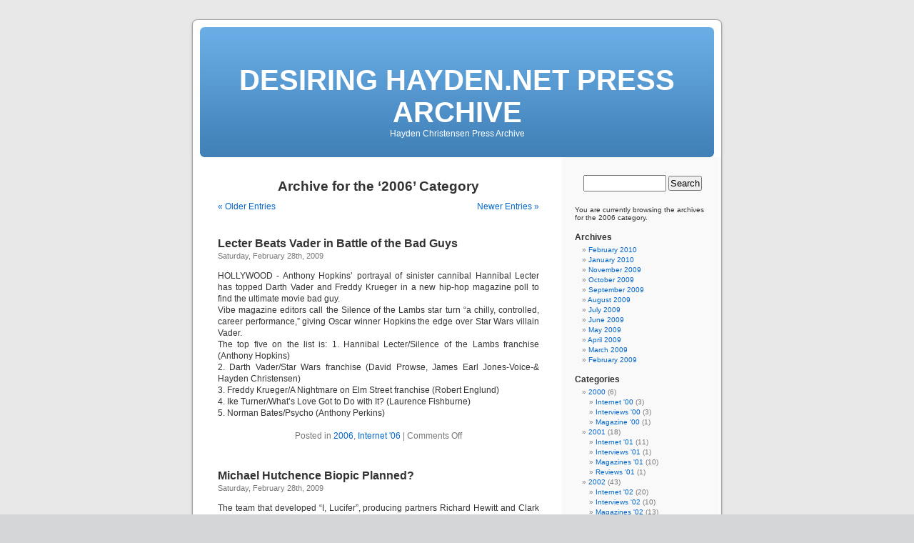

--- FILE ---
content_type: text/html
request_url: http://desiringhayden.net/pressarchive/category/2006/page/3/
body_size: 21562
content:
<!DOCTYPE html PUBLIC "-//W3C//DTD XHTML 1.0 Transitional//EN" "http://www.w3.org/TR/xhtml1/DTD/xhtml1-transitional.dtd">
<html xmlns="http://www.w3.org/1999/xhtml" dir="ltr" lang="en-US">
<head profile="http://gmpg.org/xfn/11">
	<meta http-equiv="Content-Type" content="text/html; charset=UTF-8"/>
<title>2006 &laquo;  DESIRING HAYDEN.NET PRESS ARCHIVE</title>
	<link rel="canonical" href="http://desiringhayden.net/pressarchive/category/2006/page/3/" />
<link rel="stylesheet" href="../../../../../pressarchive/wp-content/themes/default/style.css" type="text/css" media="screen"/>
<link rel="pingback" href="http://desiringhayden.net/pressarchive/xmlrpc.php"/>
<style type="text/css" media="screen">
	#page { background: url("../../../../../pressarchive/wp-content/themes/default/images/kubrickbg-ltr.jpg") repeat-y top; border: none; }
</style>
<link rel="alternate" type="application/rss+xml" title="DESIRING HAYDEN.NET PRESS ARCHIVE » Feed" href="/"/>
<link rel="alternate" type="application/rss+xml" title="DESIRING HAYDEN.NET PRESS ARCHIVE » Comments Feed" href="/"/>
<link rel="alternate" type="application/rss+xml" title="DESIRING HAYDEN.NET PRESS ARCHIVE » 2006 Category Feed" href="http://desiringhayden.net/pressarchive/category/2006/feed/"/>
<link rel="EditURI" type="application/rsd+xml" title="RSD" href="http://desiringhayden.net/pressarchive/xmlrpc.php?rsd"/>
<link rel="wlwmanifest" type="application/wlwmanifest+xml" href="http://desiringhayden.net/pressarchive/wp-includes/wlwmanifest.xml"/> 
<link rel="index" title="DESIRING HAYDEN.NET PRESS ARCHIVE" href="http://desiringhayden.net/pressarchive"/>
<meta name="generator" content="WordPress 2.9.2"/>
<!-- Start Of Script Generated By WP-PageNavi 2.31 -->
<link rel="stylesheet" href="../../../../../pressarchive/wp-content/plugins/wp-pagenavi/pagenavi-css.css" type="text/css" media="screen"/>
<!-- End Of Script Generated By WP-PageNavi 2.31 -->
</head>
<body class="archive paged category category-2006 paged-3 category-paged-3">
<div id="page">
<div id="header" role="banner">
	<div id="headerimg">
		<h1><a href="../../../../../pressarchive/">DESIRING HAYDEN.NET PRESS ARCHIVE</a></h1>
		<div class="description">Hayden Christensen Press Archive</div>
	</div>
</div>
<hr/>
	<div id="content" class="narrowcolumn" role="main">
 	   	  		<h2 class="pagetitle">Archive for the &#8216;2006’ Category</h2>
		<div class="navigation">
			<div class="alignleft"><a href="../../../../../pressarchive/category/2006/page/4/">&laquo; Older Entries</a></div>
			<div class="alignright"><a href="../../../../../pressarchive/category/2006/page/2/">Newer Entries &raquo;</a></div>
		</div>
				<div class="post-1248 post hentry category-2006 category-internet-06">
				<h3 id="post-1248"><a href="../../../../../pressarchive/2009/02/28/lecter-beats-vader-in-battle-of-the-bad-guys/" rel="bookmark" title="Permanent Link to Lecter Beats Vader in Battle of the Bad Guys">Lecter Beats Vader in Battle of the Bad Guys</a></h3>
				<small>Saturday, February 28th, 2009</small>
				<div class="entry">
					<p>HOLLYWOOD - Anthony Hopkins’ portrayal of sinister cannibal Hannibal Lecter has topped Darth Vader and Freddy Krueger in a new hip-hop magazine poll to find the ultimate movie bad guy.<br/>
Vibe magazine editors call the Silence of the Lambs star turn &#8220;a chilly, controlled, career performance,&#8221; giving Oscar winner Hopkins the edge over Star Wars villain Vader.<br/>
The top five on the list is: 1. Hannibal Lecter/Silence of the Lambs franchise (Anthony Hopkins)<br/>
2. Darth Vader/Star Wars franchise (David Prowse, James Earl Jones-Voice-&#038; Hayden Christensen)<br/>
3. Freddy Krueger/A Nightmare on Elm Street franchise (Robert Englund)<br/>
4. Ike Turner/What’s Love Got to Do with It? (Laurence Fishburne)<br/>
5. Norman Bates/Psycho (Anthony Perkins) </p>
				</div>
				<p class="postmetadata"> Posted in <a href="../../../../../pressarchive/category/2006/" title="View all posts in 2006" rel="category tag">2006</a>,  <a href="../../../../../pressarchive/category/2006/internet-06/" title="View all posts in Internet '06" rel="category tag">Internet '06</a> |   <span>Comments Off</span></p>
			</div>
				<div class="post-1246 post hentry category-2006 category-internet-06">
				<h3 id="post-1246"><a href="../../../../../pressarchive/2009/02/28/michael-hutchence-biopic-planned/" rel="bookmark" title="Permanent Link to Michael Hutchence Biopic Planned?">Michael Hutchence Biopic Planned?</a></h3>
				<small>Saturday, February 28th, 2009</small>
				<div class="entry">
					<p>The team that developed &#8220;I, Lucifer&#8221;, producing partners Richard Hewitt and Clark Westerman, have reportedly partnered with director Nick Egan on an as of yet untitled Michael Hutchence biopic reports The Hollywood News.</p>
<p>The departed INXS frontman and Egan were good pals, with Egan designing the INXS &#8220;X&#8221; album cover, directed videos for the band, as well as vids for Kylie, Oasis, Bon Jovi, Rancid, and Alanis Morissette and Duran Duran.</p>
<p>Todd Gilmer Productions will also be developing the pic apparently, no word yet as to how much of Hutchence’s life the project will cover and who else is involved at present.</p>
				</div>
				<p class="postmetadata"> Posted in <a href="../../../../../pressarchive/category/2006/" title="View all posts in 2006" rel="category tag">2006</a>,  <a href="../../../../../pressarchive/category/2006/internet-06/" title="View all posts in Internet '06" rel="category tag">Internet '06</a> |   <span>Comments Off</span></p>
			</div>
				<div class="post-1244 post hentry category-2006 category-internet-06">
				<h3 id="post-1244"><a href="../../../../../pressarchive/2009/02/28/hutchence-film-of-excess-angers-singers-family/" rel="bookmark" title="Permanent Link to Hutchence film of excess angers singer’s family">Hutchence film of excess angers singer’s family</a></h3>
				<small>Saturday, February 28th, 2009</small>
				<div class="entry">
					<p>A PLAN to make a film of the life of Michael Hutchence, the rock star who killed himself in 1997, has run into strong opposition from his family.<br/>
Nick Egan, a British film director and friend of the INXS frontman, is looking for actors to play the roles of the singer, as well as the late Paula Yates, his girlfriend, and Bob Geldof.</p>
<p>The last years of Hutchence’s troubled life were made worse by Yates’s fierce battle with Geldof, her former husband, for custody of their children. Hutchence, an Australian, hanged himself in a Sydney hotel room in 1997 at the age of 37.</p>
<p>A spokesman for INXS said that none of the current band members (who have reformed with a new frontman) had been contacted about the making of the film.</p>
<p>Hutchence’s mother, brother and sister are angry at not being consulted.</p>
<p>“No one has ever made any contact with us about doing a film,” said Patricia Glassop, who co-wrote a book on her son’s life.</p>
<p>“Are they going to look at his younger days growing up? How would they know anything about that when they weren’t there?” she asked. “I would be interested to know who they are going to cast, and who would play me.”</p>
<p>Among the actors Egan is considering for the role of Hutchence are Johnny Depp, Hayden Christensen, Eric Bana and a little-known singer-actor from Australia called Michael Piccirilli.</p>
<p>Egan, director of the yet to be released Red Light Runners, about petty gangsters, starring Harvey Keitel and Vinnie Jones, is better known as a rock video director. He has also designed album covers, including the multi-platinum INXS album Kick.</p>
<p>The new biopic is due to go into pre-production in the next three months and is scheduled for release next year.</p>
<p>Egan described his friend as “no saint”, adding: “Michael was experimental and hedonistic — that did involve the use of drugs. There were moments of absolute out-of-control narcissism, and other times of pure calm, when he wrote his songs.”</p>
<p>Hutchence’s string of girlfriends included the singer Kylie Minogue and supermodel Helena Christensen.</p>
<p>The film’s producers say they are planning to contact both the family and the band at a later stage.</p>
				</div>
				<p class="postmetadata"> Posted in <a href="../../../../../pressarchive/category/2006/" title="View all posts in 2006" rel="category tag">2006</a>,  <a href="../../../../../pressarchive/category/2006/internet-06/" title="View all posts in Internet '06" rel="category tag">Internet '06</a> |   <span>Comments Off</span></p>
			</div>
				<div class="post-1242 post hentry category-2006 category-internet-06">
				<h3 id="post-1242"><a href="../../../../../pressarchive/2009/02/28/original-star-wars-trilogy-on-dvd/" rel="bookmark" title="Permanent Link to Original Star Wars trilogy on DVD">Original Star Wars trilogy on DVD</a></h3>
				<small>Saturday, February 28th, 2009</small>
				<div class="entry">
					<p>According to the Home Media Retailing website, George Lucas’s original “Star Wars” films – read: before he messed with them – will be released on DVD in September.</p>
<p>If – like most of you did - you hated the razzle-dazzle special edition releases, and were grinding your teeth as Sebastian Shaw was tragically erased from the final moments of “Jedi” - only to be replaced by Hayden Christensen, ridiculous I tell ya! -, You’ll definitely want to pre-order this set.</p>
<p>On September 12, two years after diehard fans blasted Lucasfilm Ltd. for releasing only the digitally modified “Special Edition” versions of the celebrated trilogy in a boxed collection, “Star Wars”, “The Empire Strikes Back” and “Return of the Jedi” hit disc in all their unscathed glory.</p>
<p>Each release, distributed by 20th Century Fox Home Entertainment, will be a two-disc set that also includes the digitally tweaked 2004 edition. The DVDs will only be available through Dec. 31.</p>
<p>Lucasfilm said the decision to revisit the trilogy came about “in response to overwhelming demand.”</p>
<p>“See the title crawl to Star Wars before it was known as Episode IV — A New Hope; see the pioneering, if dated, motion-control model work on the attack on the Death Star; groove to Lapti Nek or the Ewok Celebration song like you did when you were a kid; and, yes, see Han Solo shoot first,” according to Lucasfilm.</p>
<p>Jim Ward, president of LucasArts and SVP of Lucasfilm, said over the years, “a truly countless number of fans have told us that they would love to see and own the original version that they remember experiencing in theaters. We turned to the Lucasfilm Archives to search exhaustively for source material that could be presented on DVD.”</p>
				</div>
				<p class="postmetadata"> Posted in <a href="../../../../../pressarchive/category/2006/" title="View all posts in 2006" rel="category tag">2006</a>,  <a href="../../../../../pressarchive/category/2006/internet-06/" title="View all posts in Internet '06" rel="category tag">Internet '06</a> |   <span>Comments Off</span></p>
			</div>
				<div class="post-1240 post hentry category-2006 category-internet-06">
				<h3 id="post-1240"><a href="../../../../../pressarchive/2009/02/28/first-look-awake-2/" rel="bookmark" title="Permanent Link to First Look: Awake">First Look: Awake</a></h3>
				<small>Saturday, February 28th, 2009</small>
				<div class="entry">
					<p>By the third time Hayden Christensen runs screaming down the same stretch of orange hallway at New York’s Bellevue Hospital Center for the rolling cameras, his bright blue hospital scrubs are darkened with sweat and he looks ready to be committed.</p>
<p>In his nightmare thriller Awake, first-time writer-director Joby Harold takes audiences on an abstract journey through the consciousness of Clay (Christensen), a heart transplant patient who is paralyzed yet able to sense pain while under the knife. &#8220;It’s called anesthetic awareness,&#8221; says Harold, leaning over a monitor. &#8220;Here, he’s experiencing being cut, and he’s running to different places inside his mind, trying to find a place to deal with the pain.&#8221;</p>
<p>Satisfied with the take, Harold calls for the next scene, which offers Christensen the respite of lying on a stretcher. Jessica Alba, who plays Clay’s wife, leans over to whisper words of comfort before he’s wheeled away to the operating table. &#8220;He’s looking for a happy place, and the place he goes is back to where we fell in love,&#8221; says Alba. Looks like the operation won’t be the first time the poor guy lost his heart. —Ryan Devlin</p>
				</div>
				<p class="postmetadata"> Posted in <a href="../../../../../pressarchive/category/2006/" title="View all posts in 2006" rel="category tag">2006</a>,  <a href="../../../../../pressarchive/category/2006/internet-06/" title="View all posts in Internet '06" rel="category tag">Internet '06</a> |   <span>Comments Off</span></p>
			</div>
				<div class="post-1238 post hentry category-2006 category-internet-06">
				<h3 id="post-1238"><a href="../../../../../pressarchive/2009/02/28/hollywood-rookie-is-new-face-of-superman/" rel="bookmark" title="Permanent Link to Hollywood rookie is new face of Superman">Hollywood rookie is new face of Superman</a></h3>
				<small>Saturday, February 28th, 2009</small>
				<div class="entry">
					<p>LOS ANGELES - Imagine Leonardo DiCaprio as the young Darth Vader, Haley Joel Osment as Harry Potter, or Nicolas Cage as Superman (that one really almost happened). No, sometimes Hollywood needs a fresh face up on screen, like Marlon Brando in &#8220;A Streetcar Named Desire,&#8221; Harrison Ford in &#8220;Star Wars&#8221; - or Brandon Routh in &#8220;Superman Returns.&#8221;</p>
<p>&#8220;A known actor comes with baggage, and Superman as a character is much larger than any actor,&#8221; said &#8220;Superman Returns&#8221; director Bryan Singer, who settled on Routh, an actor with just a soap-opera stint and a handful of television guest spots. &#8220;He looked like he stepped out of a comic book. Brandon’s an extremely fine actor, but he also needed to have the physical presence of someone who steps out of the collective perception of who Superman is.&#8221;</p>
<p>Borrowing from the look and style of the Christopher Reeve &#8220;Superman&#8221; franchise that took flight in 1978, &#8220;Superman Returns&#8221; also follows that movie’s pattern in casting. Reeve was an unknown who took third billing to Brando as Superman’s Kryptonian dad and Gene Hackman as villain Lex Luthor.</p>
<p>&#8220;Superman Returns&#8221; gets its star power from Kevin Spacey as Lex. Spacey won the first of his two Academy Awards for his previous collaboration with director Singer, &#8220;The Usual Suspects.&#8221;</p>
<p>Oscar winners such as Brando, Hackman and Spacey can add to the luster of a campy comic-book adaptation. But it’s better if the guy in the cape and tights comes free of celebrity history.</p>
<p>&#8220;I think there’s definitely something to that. Superman is such an icon that it’s weird to even imagine myself as him,&#8221; Routh said. &#8220;I think it helps that when people look at me in the film, they maybe see a little Brandon Routh, but they mostly just see Superman for right now. It’s very important for the character.&#8221;</p>
<p>&#8220;It’s nice to introduce somebody unknown to an audience, so they can make the role their own, and it’s not, `Oh, he’s the boy from this or that who played so and so,’&#8221; said Geoffrey Sax, director of the upcoming family action flick &#8220;Stormbreaker,&#8221; based on the best-selling series about a British teen who becomes a superspy.</p>
<p>The lead role went to newcomer Alex Pettyfer in one of Britain’s most-anticipated casting announcements since Daniel Radcliffe was picked to play Harry Potter.</p>
<p>A character sometimes can overwhelm an actor, even long after a film franchise has been laid to rest. Reeve took on a variety of roles to avoid typecasting, but his career always was defined by Superman.</p>
<p>Ford managed to break out of Han Solo’s shadow after &#8220;Star Wars,&#8221; but even that franchise’s creator, George Lucas, initially was reluctant to cast him as Indiana Jones in &#8220;Raiders of the Lost Ark.&#8221;</p>
<p>&#8220;Star Wars&#8221; co-stars Mark Hamill and Carrie Fisher never quite separated themselves from the Luke Skywalker and Princess Leia mantles.</p>
<p>It remains to be seen what sort of career Hayden Christensen, who shot to instant celebrity when Lucas cast him as the young Anakin Skywalker/Darth Vader, might carve out after &#8220;Star Wars.&#8221;</p>
<p>Christensen has taken a broad range of roles, but he may have trouble distancing himself from the Vader persona, unlike co-star Natalie Portman, who had a body of work behind her before &#8220;Star Wars.&#8221;</p>
<p>&#8220;I didn’t go from like zero to 60 in like seconds or whatever,&#8221; said Portman, who made a critical splash with her film debut in &#8220;Leon, the Professional&#8221; at age 13 and gradually grew into a mainstream star. &#8220;He’s a wonderful example of someone who really dealt with it well. He’s a really, really good person with good values and doesn’t buy into the bull of it all, so he handled it really well. It’s scary. It’s a weird thing to go through.&#8221;</p>
<p>Still, few actors would turn down an iconic role in a big Hollywood film for fear of the pressures of instant stardom.</p>
<p>Back in 2000, Hugh Jackman showed up for work on the romance &#8220;Someone Like You&#8221; and wondered who the 15 paparazzi milling about were waiting for.</p>
<p>&#8220;I walked about a block and realized all the cameras were trained on me, and I realized, `Oh, it’s me,’&#8221; said Jackman, who had just shot to stardom as Wolverine in &#8220;X-Men&#8221; and now reprises the role in &#8220;X-Men: The Last Stand.&#8221;</p>
<p>&#8220;Prior to that I’d done theater and films in Australia, which hadn’t seen the light of day outside Australia. This movie was my first break, and it’s very fair to say it was a monumental break. That movie changed everything for me.&#8221;</p>
<p>Before the modern age of the franchise film, fresh faces emerged the old-fashioned way, with a bravura performance that had audiences asking, &#8220;Who is THAT?&#8221;</p>
<p>Audrey Hepburn had small movie roles before starring opposite Gregory Peck in &#8220;Roman Holiday,&#8221; which earned her the best-actress Oscar. Brando was a stage star in the 1940s who became an overnight film sensation on the strength of his screen debut in &#8220;The Men,&#8221; quickly followed by &#8220;A Streetcar Named Desire.&#8221; Julie Andrews also had been a stage star when she made her Oscar-winning film debut with &#8220;Mary Poppins.&#8221;</p>
<p>Stage performers still occasionally leap to movie stardom - if the right person from Hollywood is in the audience.</p>
<p>M. Night Shyamalan had been looking for the perfect young woman to play the spirited blind heroine of his creepy fable &#8220;The Village.&#8221; Attending the theater one night in New York, Shyamalan found her - Bryce Dallas Howard, daughter of filmmaker Ron Howard, himself once the fresh-faced child star of &#8220;The Music Man&#8221; and &#8220;The Andy Griffith Show.&#8221;</p>
<p>&#8220;For me, it was the moment I saw her on stage. I was just, `That’s the girl,’&#8221; said Shyamalan, who also cast Howard in his upcoming summer film &#8220;Lady in the Water.&#8221; &#8220;I actually believe she’s a leading lady, which is a rare thing in this day and age. She’s an old-school star, like the ’20s, back when the big stars were women. Lillian Gish. She’s that.&#8221;</p>
<p>Nowadays, many of the big stars are superheroes, and as with &#8220;Superman Returns&#8221; or the &#8220;X-Men&#8221; movies, their casting is followed obsessively by fans.</p>
<p>The last thing a studio wants is millions of devotees grousing over the Internet that the filmmakers picked the wrong guy. An unknown makes the job easier, coming to the part with a stranger’s mystique and little or no prior celebrity by which to be judged.</p>
<p>&#8220;The bottom line in those kinds of movies is that Superman is the star of the movie. It’s not so-and-so as Superman,&#8221; said producer Jerry Weintraub, whose 1982 film &#8220;Diner&#8221; helped introduce such fresh faces as Mickey Rourke, Ellen Barkin and Paul Reiser. &#8220;I’m doing `Tarzan’ next year, and Tarzan is going to be an unknown, because Tarzan is the star, not the actor.&#8221;</p>
				</div>
				<p class="postmetadata"> Posted in <a href="../../../../../pressarchive/category/2006/" title="View all posts in 2006" rel="category tag">2006</a>,  <a href="../../../../../pressarchive/category/2006/internet-06/" title="View all posts in Internet '06" rel="category tag">Internet '06</a> |   <span>Comments Off</span></p>
			</div>
				<div class="post-1236 post hentry category-2006 category-internet-06">
				<h3 id="post-1236"><a href="../../../../../pressarchive/2009/02/28/mtv-movie-awards-will-ferrell-freaks-out-jessica-simpson-dusts-off-daisy-dukes/" rel="bookmark" title="Permanent Link to MTV Movie Awards: Will Ferrell Freaks Out; Jessica Simpson Dusts Off Daisy Dukes">MTV Movie Awards: Will Ferrell Freaks Out; Jessica Simpson Dusts Off Daisy Dukes</a></h3>
				<small>Saturday, February 28th, 2009</small>
				<div class="entry">
					<p>CULVER CITY, California — Who does Jamie Foxx want to engage in a few rounds of &#8220;tongue boxing&#8221; with? How many guardian angels does Jim Carrey have? What would smack talk between superheroes sound like?</p>
<p>On Saturday night the 2006</p>
<p>MTV Movie Awards took over the Sony Pictures Studios lot, asking those and too many other bizarre questions to count. On Thursday night at 8:30 p.m., the world will learn the answers. As for those who were inside Soundstage 15 to experience it firsthand — well, let’s just say they won’t be forgetting anytime soon. (Click here for photos of the show’s highlights.)</p>
<p>&#8220;This doesn’t suck,&#8221; Hayden Christensen grinned, a baseball cap pulled down low over his eyes as he surveyed the scene. &#8220;This is very cool.&#8221;</p>
<p>Strolling down a red carpet that was actually blue, monitored from above by an overhead tram containing an enormous camera, and approached by celebrity interviewers like Rihanna and Fall Out Boy’s Pete Wentz, attendees ranging from Owen Wilson to Keanu Reeves must have felt like they had wandered into a parallel universe. (Click here for photos from the blue carpet.)</p>
<p>&#8220;I’m not gonna lie to you,&#8221; admitted Will Ferrell, hesitantly looking to the sky. &#8220;It scares the sh- outta me, that giant camera.&#8221;</p>
<p>The star sightings were far-ranging, from Justin Timberlake to Hulk Hogan’s pop-singer daughter, Brooke. In one corner, you may have seen Steve Carell bumping into Brandon Routh, and in another, you might catch Amanda Bynes tiptoeing around a shirtless Steve-O.</p>
<p>Highlights from Hollywood’s big night</p>
<p>The hottest and most bizarre blue-carpet fashions</p>
<p>A complete list of this year’s nominees</p>
<p>&#8220;The best part about being on the carpet is just soaking up the all of the love,&#8221; advised a crown-sporting Flavor Flav, with a trademark clock around his neck and a glass of champagne in his hand. &#8220;I’m pulling for everybody. The reason why everybody be pulling for Flavor Flav is ’cause Flavor Flav is pulling for everybody.&#8221;</p>
<p>At the carpet’s halfway point (after SuChin Pak had pulled them aside for an interview, but before they reached MTV News guest reporter Rihanna), stars had to pass under a bridge overflowing with screaming fans. Surveying the scene, Sandra Bullock looked up at them and playfully teased: &#8220;Are you looking down people’s shirts?&#8221;</p>
<p>&#8220;These fans, they provide so much energy,&#8221; observed Eva Mendes, soaking in those up above as well as the armies of ear-piercing shriekers who surrounded her. &#8220;It’s so nice to have them here, because you can feel the love and support.&#8221;</p>
<p>Racing from interview to interview, Will Ferrell and John C. Reilly remained in character as NASCAR drivers from the August comedy &#8220;Talladega Nights.&#8221; Other stars, however, were themselves long enough to handicap a few nominees.</p>
<p>&#8220;The other categories show parts of movies that were great, but the Best Movie category shows what had the best overall everything,&#8221; actor and &#8220;Just a Friend&#8221; singer Mario said, before finally fessing up to who he’d be rooting for. &#8220;I’m pulling for &#8216;Wedding Crashers,’ that’s one of my favorites.&#8221;</p>
<p>Pondering his acceptance speech if he should win for Best Villain, Christensen promised &#8220;nothing too villainous. Hopefully everything will go smoothly, but there won’t be nothing too villainous. Being nominated is pretty cool, and these are good [awards], because the people vote for it.&#8221;</p>
<p>When the subject of conversation wasn’t the stars themselves or the acceptance speeches they had prepared, many offered words of encouragement to first-time host Jessica Alba just moments before she officially kicked off the festivities.</p>
<p>&#8220;Don’t suck,&#8221; warned Justin Timberlake, laughing. &#8220;I’m watching you. I’m a vet, and I’ll be watching you, Jessica.&#8221;</p>
<p>&#8220;She doesn’t need any advice,&#8221; Jessica Simpson grinned. &#8220;All she has to do is strut her stuff.&#8221;</p>
<p>&#8220;I’m excited and nervous,&#8221; Alba revealed, adding that she’d been through several rehearsals but never went so far as to practice her lines in front of the mirror. &#8220;That,&#8221; she laughed, &#8220;would be weird.&#8221;</p>
<p>As for &#8220;Wedding Crashers&#8221; co-star (and nominee for Breakthrough Performance) Isla Fisher, there was something extra-special that had her excited. &#8220;I’m looking forward to seeing Borat; he’s performing tonight, and he’s very funny.&#8221;</p>
<p>Fisher is actually engaged to Sacha Baron Cohen, the comedic chameleon behind the Movie Awards performer. &#8220;He’s very good-looking,&#8221; she said of Borat, &#8220;and I just want to make out with him.&#8221;</p>
<p>Fisher wasn’t disappointed once inside, thanks to Borat’s borderline NC-17 introduction of performers Gnarls Barkley. The quirky group proved itself equally as memorable, with a beautifully bizarre rendition of &#8220;Crazy.&#8221; Earlier in the evening, AFI busted out their latest single, &#8220;Miss Murder,&#8221; for its first TV performance, and Christina Aguilera did the same for &#8220;Ain’t No Other Man.&#8221;</p>
<p>&#8220;Amazing — she blew me away,&#8221; marveled Fisher, stunned by Aguilera’s performance. &#8220;I’ve never seen her live before. She’s so tiny, yet her pipes are sensational.&#8221;</p>
<p>&#8220;She’s got quite the voice,&#8221; Christensen concurred.</p>
<p>Meanwhile, &#8220;Dukes of Hazzard&#8221; co-star Jessica Simpson, sporting a skirt as short as her marriage to Nick Lachey, drove &#8220;Miami Vice&#8221; star Foxx so crazy that he seemed to forget the beatbox noises he was laying down for co-presenter Colin Farrell’s stroll across the stage.</p>
<p>For a few more days, many questions will linger: How did Jessica do as host? Who was it that screamed &#8220;Kelly Clarkson!&#8221; during an acceptance speech? And why, oh why, was Andy Dick whipping himself?</p>
<p>Like any feature film worth waiting for, the 2006 MTV Movie Awards will reveal all its highs and lows — and some very happy endings — this Thursday at 8:30 p.m. Popcorn is optional.</p>
<p>For complete, up-to-the-minute info on the show, the nominees and host Jessica Alba, visit our Movies Awards site.</p>
				</div>
				<p class="postmetadata"> Posted in <a href="../../../../../pressarchive/category/2006/" title="View all posts in 2006" rel="category tag">2006</a>,  <a href="../../../../../pressarchive/category/2006/internet-06/" title="View all posts in Internet '06" rel="category tag">Internet '06</a> |   <span>Comments Off</span></p>
			</div>
				<div class="post-1233 post hentry category-2006 category-internet-06">
				<h3 id="post-1233"><a href="../../../../../pressarchive/2009/02/28/mtv-award-for-star-wars-villain/" rel="bookmark" title="Permanent Link to MTV award for Star Wars villain">MTV award for Star Wars villain</a></h3>
				<small>Saturday, February 28th, 2009</small>
				<div class="entry">
					<p></p>
<p>Star Wars star Hayden Christensen has been named best villain in the 2006 MTV Movie awards.<br/>
The actor won the golden popcorn award for playing Darth Vader in the final film Episode III - Revenge of the Sith.</p>
<p>The award for best hero went to Batman star Christian Bale for his starring role in Batman Begins.</p>
<p>There was also a lifetime achievement award for Lemony Snicket star Jim Carrey. The awards ceremony will be screened on MTV on 8 June.</p>
				</div>
				<p class="postmetadata"> Posted in <a href="../../../../../pressarchive/category/2006/" title="View all posts in 2006" rel="category tag">2006</a>,  <a href="../../../../../pressarchive/category/2006/internet-06/" title="View all posts in Internet '06" rel="category tag">Internet '06</a> |   <span>Comments Off</span></p>
			</div>
				<div class="post-1230 post hentry category-2006 category-internet-06">
				<h3 id="post-1230"><a href="../../../../../pressarchive/2009/02/28/celebs-bag-lingerie-jewels-toys-trips-at-movie-awards/" rel="bookmark" title="Permanent Link to Celebs ‘Bag’ Lingerie, Jewels, Toys, Trips At Movie Awards">Celebs &#8216;Bag’ Lingerie, Jewels, Toys, Trips At Movie Awards</a></h3>
				<small>Saturday, February 28th, 2009</small>
				<div class="entry">
					<p></p>
<p>You’ve heard the clichés a million times: It’s an honor to win; it’s great just to be nominated. Every year at dozens of awards</p>
<p>shows, the stars deck themselves out in dapper suits and designer dresses, waving, posing and even offering polite golf claps when they lose. But let’s be honest — what really excites many celebrities is the one prize that even losers take home.</p>
<p>With that in mind, the 2006 MTV Movie Awards has kept with an — ahem — rich tradition by dishing out some serious swag this year. Boasting an estimated total value exceeding $17,000, one thing is certain: Even Paris Hilton’s gonna want to grab one of these.</p>
<p>(Check out photos of the 2006 MTV Movie Awards gift basket here.)</p>
<p>What the hotel heiress and a huge array of other stars found inside their Movie Awards &#8220;gift baskets&#8221; is a head-spinning array of the latest high-end technology, exclusive fashion necessities and exotic travel getaways.</p>
<p>Attendees received a luscious fruit-floral-chocolate mix courtesy of Missoni, which pairs up nicely with Beyond Technology’s e-Bright teeth-whitening system. Other luxurious items included robes, slippers, sleep masks, flip-flops and &#8220;overnight softening gloves and socks&#8221; from Bath Accessories Group. Should someone need more than just whiter teeth or a little relaxation, Beverly Hills plastic surgeon Dr. David Sayah gifted free consultations.</p>
<p>The male demographic tuning in to the Movie Awards audience would no doubt loved to have taken a peek backstage, where beauties like Famke Janssen, Amanda Bynes and Rebecca Romijn might have been trying on some Cosabella lingerie from the new Forever collection: a padded soft bra, low-rider thong and low-rider bikinis. Female viewers might also have appreciated a peek backstage, to see those actresses busting out their T3 Tourmalines, the so-called &#8220;Rolex of hairdryers.&#8221; Claiming to be the lightest, fastest and quietest hairdryer in the world, it makes one ponder the ultimate hypothetical showdown: The revolutionary appliance in one corner, and the pre-waxed, soaking wet chest hair of &#8220;The 40-Year-Old Virgin&#8221; nominee Steve Carell in the other.</p>
<p>The 2006 Movie Awards were led by male-dominated films like &#8220;Virgin&#8221; and &#8220;Wedding Crashers,&#8221; so it was only right that Justin Timberlake went home with something he didn’t have to fork over to Cameron Diaz. Maybe he’ll want to play with the Superman, Napoleon Dynamite or Kamhi World &#8220;40-Year-Old-Virgin&#8221; action figures, or maybe he’ll instead spread the love to his wheels with a License2Bling license plate frame, embedded with Swarovski crystals. After that, perhaps Justin will invite over Owen Wilson, Hayden Christensen and Will Ferrell, and they can all take turns playing with their brand-new copies of the nearly photo-realistic video game version of &#8220;The Godfather.&#8221;</p>
<p>As the stars load up the arms of their entourages with the three(!) designer bags needed to contain this year’s goodies, they’ll likely give them one all-encompassing order: Keep your grubby hands off the electronics. If Jamie Foxx happened to need a portable DVD player and a one-year subscription to Netflix, well, he’s in luck. If Kate Beckinsale was looking to sink her teeth into a portable device, she’ll no doubt be psyched about her new PocketSurfer, a portable Web browser that will allow her to shop, check stock quotes and even approve the latest stills e-mailed to her from the &#8220;Click&#8221; set photographer. Christina Aguilera spends countless months out on the road touring, so it only makes sense that she’ll now sporting a Samsung Helix and one year of XM2go Satellite Radio with MP3, which allows her to bookmark &#8220;Genie in a Bottle&#8221; whenever it comes on and then purchase it through Napster, essentially paying herself.</p>
<p>Good thing the bags come with handles, because they’ll be that much easier to tote when the celebs take off for a weekend getaway. First off, they can disguise themselves from the paparazzi with sunglasses by Fendi-Marchon, then they can slip into something more comfortable — like the Seven for All Mankind jeans made exclusively for the 2006 Movie Awards. Next they can sneak off to La Costa Hotel &#038; Spa for a getaway that includes private accommodations, dinner and a romantic &#8220;spa journey&#8221; in a VIP suite. Perhaps Kate Hudson could hang poolside in her new Salinas bikini swimwear, while Matt Dillon could kick it old-school in his limited-edition Vans slip-ons. Oh, and if heavily adorned Gnarls Barkley whirlwind Cee-Lo wants to dial things back a bit before kicking it in the sun, Tattoo MD will be handing him a $1,000 gift certificate toward laser tattoo removal.</p>
<p>If you want to catch a glimpse of all these sweet items in the months to come, keep your eyes on the movie premieres, talk-show appearances and wardrobe-dissecting magazine features that they’ll undoubtedly be flaunting them in — after all, that’s why so many companies are eager to make like Anthony Kiedis and give it away. And if a bag happens to spill on its way to the trunk of a celebrity Escalade, some bystanders might dive on that Swarovski crystal chandelier pendant. The real movie geeks, however, will be on the official &#8220;Superman Returns&#8221; package (action figure, dog tag and &#8220;inflato-suit&#8221;!) faster than awards presenter Samuel L. Jackson can throw a snake off a plane.</p>
				</div>
				<p class="postmetadata"> Posted in <a href="../../../../../pressarchive/category/2006/" title="View all posts in 2006" rel="category tag">2006</a>,  <a href="../../../../../pressarchive/category/2006/internet-06/" title="View all posts in Internet '06" rel="category tag">Internet '06</a> |   <span>Comments Off</span></p>
			</div>
				<div class="post-1228 post hentry category-2006 category-internet-06">
				<h3 id="post-1228"><a href="../../../../../pressarchive/2009/02/28/movie-file/" rel="bookmark" title="Permanent Link to Movie File">Movie File</a></h3>
				<small>Saturday, February 28th, 2009</small>
				<div class="entry">
					<p>Darth Vader, the times they are a-changin’! Hayden Christensen recently wrapped one of his first post-&#8221;Star Wars&#8221; projects, an indie film that had him channeling one of rock and roll’s biggest legends. &#8220;In &#8216;Factory Girl,’ I play this sort of folk-singer star, based on a Bob Dylan-ish sort of character,&#8221; said Christensen. &#8220;It’s a movie about Edie Sedgwick, who was this actress and New York socialite back in the ’60s. She was hanging out with Dylan briefly.&#8221; Featuring Sienna Miller as Sedgwick, Guy Pearce as Andy Warhol and cameos by Jimmy Fallon and Mary-Kate Olsen, the drama gave Christensen a chance to transform into one of his idols, a job he said was made easier by his natural tendency to mumble. &#8220;I do that on my own anyway,&#8221; he laughed. &#8220;I definitely took my cue from Dylan. I’m a massive fan.&#8221; The film is due in theaters this fall, and Christensen hopes it will give him an excuse to rub elbows with the tambourine man himself at the premiere. &#8220;I’ve never met the man,&#8221; the actor lamented. &#8220;But maybe, one day.&#8221; &#8230;</p>
				</div>
				<p class="postmetadata"> Posted in <a href="../../../../../pressarchive/category/2006/" title="View all posts in 2006" rel="category tag">2006</a>,  <a href="../../../../../pressarchive/category/2006/internet-06/" title="View all posts in Internet '06" rel="category tag">Internet '06</a> |   <span>Comments Off</span></p>
			</div>
				<div class="post-1224 post hentry category-2006 category-internet-06">
				<h3 id="post-1224"><a href="../../../../../pressarchive/2009/02/28/vader-rules-the-2006-mtv-movie-awards/" rel="bookmark" title="Permanent Link to Vader Rules the 2006 MTV Movie Awards">Vader Rules the 2006 MTV Movie Awards</a></h3>
				<small>Saturday, February 28th, 2009</small>
				<div class="entry">
					<p></p>
<p>Amongst the hottest stars in Hollywood, the Dark Lord of the Sith was honored as only MTV could &#8212; with a golden trophy and a tribute from one of the coolest bands dominating the charts.<br/>
MTV honored actor Hayden Christensen with the coveted golden popcorn tub trophy as he won in the Best Villain category for portraying Darth Vader in Star Wars: Episode III Revenge of the Sith. In his humble acceptance speech, he thanked filmmaker George Lucas for giving him &#8220;the chance to play such a cool character.&#8221; Other nominations for Episode III included actor Ewan McGregor as Best Hero, as well as Christensen and McGregor for Best Fight.</p>
<p>To continue the Star Wars love, the band Gnarls Barkley performed their hit song &#8220;Crazy&#8221; donning authentic costumes from the Star Wars saga which included lead singer Cee-Lo as Darth Vader, Danger Mouse as Obi-Wan Kenobi, and drummer Chris Vrenna as Chewbacca, among many others. &#8220;It was an honor to wear the Wookiee costume,&#8221; Vrenna says.</p>
<p>Of course, this isn’t the first time MTV has given Star Wars characters the royal rock treatment. Previous MTV Movie Awards shows have honored Star Wars characters over the years. In 2003, Jedi Master Yoda received a prestigious MTV Award in the category of &#8220;Best Fight&#8221; for his show-stopping duel with Count Dooku in Attack of the Clones. And in 2000, the podrace in The Phantom Menace received an MTV Movie Award for &#8220;Best Action Sequence&#8221; of the year. Most memorably, in 1997, Chewbacca appeared on the MTV Movie Awards and was given a Lifetime Achievement medal by actress Carrie Fisher (Princess Leia Organa) to make up for the Wookiee not receiving a medal during the closing celebration A New Hope.</p>
				</div>
				<p class="postmetadata"> Posted in <a href="../../../../../pressarchive/category/2006/" title="View all posts in 2006" rel="category tag">2006</a>,  <a href="../../../../../pressarchive/category/2006/internet-06/" title="View all posts in Internet '06" rel="category tag">Internet '06</a> |   <span>Comments Off</span></p>
			</div>
				<div class="post-1221 post hentry category-2006 category-internet-06">
				<h3 id="post-1221"><a href="../../../../../pressarchive/2009/02/28/next-for-movie-awards-alba-ferrell-and-christensen-serial-killers-figure-skating/" rel="bookmark" title="Permanent Link to Next For Movie Awards’ Alba, Ferrell And Christensen? Serial Killers, Figure Skating">Next For Movie Awards’ Alba, Ferrell And Christensen? Serial Killers, Figure Skating</a></h3>
				<small>Saturday, February 28th, 2009</small>
				<div class="entry">
					<p></p>
<p>Stars look forward to upcoming projects that range from serious dramas to outrageously ridiculous comedies.</p>
<p>The all-star crowd has dispersed, Jessica Alba has returned to her day job, Steve-O has put his shirt back on and the janitors are almost done sweeping up all that confetti dumped by AFI.</p>
<p>Another MTV Movie Awards ceremony is behind us, and as stars like Steve Carell, Hayden Christensen and Isla Fisher put their shiny new Golden Popcorn trophies on their mantelpieces, fans may be wondering: what next?</p>
<p>Alba, this year’s Movie Awards hostess with the most-ess, boasts one of the strongest upcoming film slates. Future Best Kiss and Sexiest Performance nominations seem like a no-brainer as the 25-year-old slips back into leather chaps for &#8220;Sin City 2,&#8221; this time toughening up to reflect her character’s despondency over the death of her beloved Hartigan (Bruce Willis).</p>
<p>Around the same time, Alba will be hanging with the Silver Surfer for &#8220;Fantastic Four 2,&#8221; the superhero sequel that plans to introduce the Marvel Comics character as an ambiguous new friend of Sue Storm’s family (see &#8220;Alba Says &#8216;Fantastic Four 2&#8242; Will Be &#8216;Exciting, Hot, New, Fresh’ &#8220;). Continuing with a schedule that would exhaust Ryan Seacrest, the actress also has the psychological thriller &#8220;Awake&#8221; due in theaters near the end of this year, and the midlife-crisis comedy &#8220;Bill&#8221; will be shooting around the same time.</p>
<p>Similarly wide &#8220;Awake&#8221; is newly crowned Best Villain Hayden Christensen, who hopes audiences enjoy his stiff performance as the un-anesthetized operating-room patient in the movie, which also stars Terrence Howard. Christensen will then go from motionless to mumbling, appearing as a thinly veiled Bob Dylan-type character in &#8220;Factory Girl,&#8221; due later this year and set among the Andy Warhol-centered New York scene of the mid-’60s. Looking further down the line, the former Anakin will skywalk through the period film &#8220;Angels and Virgins,&#8221; the treasure-hunting thriller &#8220;Crash Bandits&#8221; and the cop-held-hostage hard-boiler &#8220;Poker Nights.&#8221;</p>
<p>Dame Judi Dench will explode into theaters in the next 12 months with &#8230; Oops! After Will Ferrell’s Movie Awards joke, we’ve still got the British thespian on the mind, but let’s talk about our favorite &#8220;Anchorman&#8221; instead. In case his plugging was too subtle, you should know that Ferrell and his Awards date John C. Reilly have the NASCAR comedy &#8220;Talladega Nights: The Ballad of Ricky Bobby,&#8221; in theaters on August 4. Ferrell is currently filming the figure-skating comedy &#8220;Blades of Glory&#8221; alongside Jon Heder (due out next March), which also co-stars &#8220;The 40-Year-Old Virgin&#8221; nominee for Breakthrough Performance and Best On-Screen Team, Romany Malco.</p>
<p>Malco’s &#8220;Virgin&#8221; co-star, Carell, can thank Kelly Clarkson for his own lengthy list of upcoming gigs. Between trips to &#8220;The Office,&#8221; the red-hot star has been squeezing in &#8220;Evan Almighty,&#8221; a sequel to the Jim Carrey classic &#8220;Bruce Almighty,&#8221; that has Carell’s character building an enormous ark to please God (Morgan Freeman). &#8220;Evan&#8221; is due in theaters next June, and next month festival fave &#8220;Little Miss Sunshine&#8221; will get its release. He’ll also be shooting comedies ranging from &#8220;Dan in Real Life&#8221; (Carell falls in love with his brother’s girlfriend) to &#8220;Juvenile&#8221; (he’s sent to an adolescent prison for a crime he committed years earlier) to &#8220;Get Smart&#8221; (based on the classic TV show).</p>
<p>Jake Gyllenhaal told the world that he was dreaming about the Best Kiss trophy when he locked lips with Heath Ledger, but his back-to-back kiss awards chances seem slim considering his next role in &#8220;Zodiac,&#8221; a serial-killer thriller. Directed by the acclaimed David Fincher (&#8220;Fight Club&#8221;), Gyllenhaal has marveled over the intensely recreated murder scenes that dropped himself and co-stars Mark Ruffalo and Robert Downey Jr. into the horrors of the mid-’70s murder spree. The flick is expected in theaters late 2006 or early 2007.</p>
<p>The &#8220;Wedding Crashers&#8221; duo will be pushing their way into plenty of films over the next year, with Vince Vaughn already riding high at the box office with &#8220;The Break-Up&#8221; and Owen Wilson starring as a high-maintenance houseguest in July 14’s &#8220;You, Me and Dupree.&#8221; Vaughn will continue to dodge &#8220;Old School 2&#8243; scripts while finishing the filming of the Sean Penn drama &#8220;Into the Wild,&#8221; followed by a 180-turn into &#8220;Joe Claus,&#8221; a holiday comedy about Santa’s ne’er-do-well older brother. Audiences can currently hear Wilson’s voice as hot-rod Lightning McQueen in &#8220;Cars,&#8221; and will see the rest of him when he teams with Harold Ramis (&#8220;Groundhog Day&#8221;) on a currently untitled comedy about a slacker caveman. Wilson will also have a tiny cameo as a tiny cowboy in this December’s Ben Stiller comedy &#8220;Night at the Museum.&#8221;</p>
<p>Vaughn and Wilson won’t have the luxury of having their &#8220;Crashers&#8221; co-star and Breakthrough Performance winner Isla Fisher in their upcoming projects, however, as the chameleon-esque beauty will bring her considerable charms to several different and impressively varied projects. First up is &#8220;The Pleasure of Your Company,&#8221; a dark comedy directed by cult comic Michael Ian Black, which has a lovelorn Jason Biggs spontaneously proposing marriage to a stranger (Fisher).</p>
<p>After that film hits theaters later this year, Fisher will resurface in &#8220;The Lookout,&#8221; a crime thriller co-starring the up-and-coming Joseph Gordon-Levitt (&#8220;Brick&#8221;). Her show-stealing fiance, the equally transformative Sacha Baron Cohen, will bring the controversial comedy stylings of &#8220;Borat&#8221; to theaters in November. We can only hope that Jessica Simpson and her Daisy Dukes make it to the premiere.</p>
				</div>
				<p class="postmetadata"> Posted in <a href="../../../../../pressarchive/category/2006/" title="View all posts in 2006" rel="category tag">2006</a>,  <a href="../../../../../pressarchive/category/2006/internet-06/" title="View all posts in Internet '06" rel="category tag">Internet '06</a> |   <span>Comments Off</span></p>
			</div>
				<div class="post-1219 post hentry category-2006 category-internet-06">
				<h3 id="post-1219"><a href="../../../../../pressarchive/2009/02/28/hayden-mention-3/" rel="bookmark" title="Permanent Link to Hayden Mention">Hayden Mention</a></h3>
				<small>Saturday, February 28th, 2009</small>
				<div class="entry">
					<p>From Pete Wentz Journal<br/>
(Bass player for Fall Out Boy)<br/>
I think I freaked Hayden Christiansen out further by<br/>
following him around the Toronto airport today talking about Star Wars. it was pretty sweet&#8221;</p>
				</div>
				<p class="postmetadata"> Posted in <a href="../../../../../pressarchive/category/2006/" title="View all posts in 2006" rel="category tag">2006</a>,  <a href="../../../../../pressarchive/category/2006/internet-06/" title="View all posts in Internet '06" rel="category tag">Internet '06</a> |   <span>Comments Off</span></p>
			</div>
				<div class="post-1217 post hentry category-2006 category-internet-06">
				<h3 id="post-1217"><a href="../../../../../pressarchive/2009/02/28/christensen-now-parked-at-icm/" rel="bookmark" title="Permanent Link to Christensen now parked at ICM">Christensen now parked at ICM</a></h3>
				<small>Saturday, February 28th, 2009</small>
				<div class="entry">
					<p>Hayden Christensen and his Forest Park Pictures production banner have signed with ICM. The actor, known for his work in the most recent &#8220;Star Wars&#8221; features, will star opposite Jessica Alba in the thriller &#8220;Awake&#8221; for the Weinstein Co. Christensen, who had been with CAA, continues to be repped by attorney Steve Warren of Hansen Jacobson Teller Hoberman Newman Warren Sloan &#038; Richman. (Staff report)</p>
				</div>
				<p class="postmetadata"> Posted in <a href="../../../../../pressarchive/category/2006/" title="View all posts in 2006" rel="category tag">2006</a>,  <a href="../../../../../pressarchive/category/2006/internet-06/" title="View all posts in Internet '06" rel="category tag">Internet '06</a> |   <span>Comments Off</span></p>
			</div>
				<div class="post-1215 post hentry category-2006 category-internet-06">
				<h3 id="post-1215"><a href="../../../../../pressarchive/2009/02/28/star-wars-castmates-to-reunite/" rel="bookmark" title="Permanent Link to STAR WARS CASTMATES TO REUNITE">STAR WARS CASTMATES TO REUNITE</a></h3>
				<small>Saturday, February 28th, 2009</small>
				<div class="entry">
					<p>STAR WARS castmates SAMUEL L JACKSON and HAYDEN CHRISTENSEN are set to reunite on the big screen for a time travelling drama. The actors were slated to star in a project called POKER NIGHT but, according to Jackson, that project is now dead and the pair are looking to team up in director DOUG LIMAN’s JUMPER, based on the hit STEVEN GOULD novel. PULP FICTION star Jackson tells website Moviehole.net the story follows a kid from a broken home who discovers that he has the ability to teleport. In his quest to find the man he believes is responsible for the death of his mother, the child draws the attention of the National Security Agency (NSA). Jackson will play the NSA agent tracking the jumper, played by Christensen.</p>
				</div>
				<p class="postmetadata"> Posted in <a href="../../../../../pressarchive/category/2006/" title="View all posts in 2006" rel="category tag">2006</a>,  <a href="../../../../../pressarchive/category/2006/internet-06/" title="View all posts in Internet '06" rel="category tag">Internet '06</a> |   <span>Comments Off</span></p>
			</div>
				<div class="post-1213 post hentry category-2006 category-internet-06">
				<h3 id="post-1213"><a href="../../../../../pressarchive/2009/02/28/pingpong-catching-on-among-celebrities/" rel="bookmark" title="Permanent Link to Pingpong Catching On Among Celebrities">Pingpong Catching On Among Celebrities</a></h3>
				<small>Saturday, February 28th, 2009</small>
				<div class="entry">
					<p>&#8220;You, Me and Dupree&#8221; star Owen Wilson said last month he’s &#8220;big&#8221; on table tennis. Turns out, so are Jamie Foxx, Kevin Spacey and Hayden Christensen.</p>
<p>&#8220;I’m a pingpong man,&#8221; Foxx said. &#8220;I have a pingpong table in my living room, and if I had the time to play, I’d play for days.&#8221;</p>
<p>&#8220;When we were making &#8216;Shattered Glass,’&#8221; Christensen recalled, &#8220;we had a pingpong table on the set, and in between every shot, Peter Sarsgaard … and I would rush back to the pingpong table, and we’d have an ongoing tally.&#8221;</p>
				</div>
				<p class="postmetadata"> Posted in <a href="../../../../../pressarchive/category/2006/" title="View all posts in 2006" rel="category tag">2006</a>,  <a href="../../../../../pressarchive/category/2006/internet-06/" title="View all posts in Internet '06" rel="category tag">Internet '06</a> |   <span>Comments Off</span></p>
			</div>
				<div class="post-1211 post hentry category-2006 category-internet-06">
				<h3 id="post-1211"><a href="../../../../../pressarchive/2009/02/28/darth-vader-on-his-way/" rel="bookmark" title="Permanent Link to Darth Vader on his way">Darth Vader on his way</a></h3>
				<small>Saturday, February 28th, 2009</small>
				<div class="entry">
					<p>According to The Hollywood Reporter, those behind the film Jumper, slated for a week of shooting in Peterborough near the end of August, have put Canadian native Hayden Christensen in the lead role.</p>
<p>Christensen is best known for his role as Anakin Skywalker, a.k.a Darth Vader, in the last two Star Wars films.</p>
<p>Jumper is based on Steven Gould’s novel about a teen from an abusive household who discovers he can teleport from one place to another. He uses that ability to search for the man he believes responsible for the death of his mother but draws the attention of the American government and someone else with the same power.</p>
				</div>
				<p class="postmetadata"> Posted in <a href="../../../../../pressarchive/category/2006/" title="View all posts in 2006" rel="category tag">2006</a>,  <a href="../../../../../pressarchive/category/2006/internet-06/" title="View all posts in Internet '06" rel="category tag">Internet '06</a> |   <span>Comments Off</span></p>
			</div>
				<div class="post-1208 post hentry category-2006 category-internet-06">
				<h3 id="post-1208"><a href="../../../../../pressarchive/2009/02/28/christensen-keeps-fans-guessing-about-gay-rumours/" rel="bookmark" title="Permanent Link to Christensen keeps fans guessing about gay rumours">Christensen keeps fans guessing about gay rumours</a></h3>
				<small>Saturday, February 28th, 2009</small>
				<div class="entry">
					<p></p>
<p>Star Wars star Hayden Christensen likes to keep people guessing about the gay rumours surrounding him, because he finds them entertaining.</p>
<p>The 25-year-old insists he doesn’t mind the speculation surrounding his sexuality - and even encourages it.</p>
<p>He tells V Man magazine, &#8220;To me, masculinity is the ability to flirt with the effeminate.&#8221;</p>
<p>Christensen said the rumours don’t bother him &#8220;because it’s fun, entertaining and a bit of a joke&#8221;.</p>
<p>The star refused to divulge his sexual orientation during the interview saying cryptically, &#8220;People I relate to know who I am.&#8221;</p>
<p>Christensen was photographed kissing his Factory Girl co-star Sienna Miller in March, but remains tight-lipped about their relationship.</p>
<p>He adds, &#8220;When people catch a picture of Sienna and me, they can speculate, and I don’t do anything. Rumours are more fun than reality.&#8221; </p>
				</div>
				<p class="postmetadata"> Posted in <a href="../../../../../pressarchive/category/2006/" title="View all posts in 2006" rel="category tag">2006</a>,  <a href="../../../../../pressarchive/category/2006/internet-06/" title="View all posts in Internet '06" rel="category tag">Internet '06</a> |   <span>Comments Off</span></p>
			</div>
				<div class="post-1206 post hentry category-2006 category-internet-06">
				<h3 id="post-1206"><a href="../../../../../pressarchive/2009/02/28/virgin-territory-release-name/" rel="bookmark" title="Permanent Link to Virgin Territory Release &amp; Name">Virgin Territory Release &#038; Name</a></h3>
				<small>Saturday, February 28th, 2009</small>
				<div class="entry">
					<p>The Hayden Christensen and Mischa Barton lead film adaptation of the old &#8220;Decameron&#8221; story has been renamed yet again to &#8220;Virgin Territory&#8221; and delayed two months to March 9th 2007.</p>
				</div>
				<p class="postmetadata"> Posted in <a href="../../../../../pressarchive/category/2006/" title="View all posts in 2006" rel="category tag">2006</a>,  <a href="../../../../../pressarchive/category/2006/internet-06/" title="View all posts in Internet '06" rel="category tag">Internet '06</a> |   <span>Comments Off</span></p>
			</div>
				<div class="post-1204 post hentry category-2006 category-internet-06">
				<h3 id="post-1204"><a href="../../../../../pressarchive/2009/02/28/first-look-awake/" rel="bookmark" title="Permanent Link to First Look: Awake">First Look: Awake</a></h3>
				<small>Saturday, February 28th, 2009</small>
				<div class="entry">
					<p>In his nightmare thriller, director Joby Harold takes audiences on an abstract journey through the consciousness of a paralyzed heart transplant patient.</p>
<p>By the third time Hayden Christensen runs screaming down the same stretch of orange hallway at New York’s Bellevue Hospital Center for the rolling cameras, his bright blue hospital scrubs are darkened with sweat and he looks ready to be committed.</p>
<p>In his nightmare thriller Awake, first-time writer-director Joby Harold takes audiences on an abstract journey through the consciousness of Clay (Christensen), a heart transplant patient who is paralyzed yet able to sense pain while under the knife. &#8220;It’s called anesthetic awareness,&#8221; says Harold, leaning over a monitor. &#8220;Here, he’s experiencing being cut, and he’s running to different places inside his mind, trying to find a place to deal with the pain.&#8221;</p>
<p>Satisfied with the take, Harold calls for the next scene, which offers Christensen the respite of lying on a stretcher. Jessica Alba, who plays Clay’s wife, leans over to whisper words of comfort before he’s wheeled away to the operating table. &#8220;He’s looking for a happy place, and the place he goes is back to where we fell in love,&#8221; says Alba. Looks like the operation won’t be the first time the poor guy lost his heart.</p>
				</div>
				<p class="postmetadata"> Posted in <a href="../../../../../pressarchive/category/2006/" title="View all posts in 2006" rel="category tag">2006</a>,  <a href="../../../../../pressarchive/category/2006/internet-06/" title="View all posts in Internet '06" rel="category tag">Internet '06</a> |   <span>Comments Off</span></p>
			</div>
		<div class="navigation">
			<div class="alignleft"><a href="../../../../../pressarchive/category/2006/page/4/">&laquo; Older Entries</a></div>
			<div class="alignright"><a href="../../../../../pressarchive/category/2006/page/2/">Newer Entries &raquo;</a></div>
		</div>
	</div>
	<div id="sidebar" role="complementary">
		<ul>
						<li>
				<form role="search" method="get" id="searchform" action="../../../../../pressarchive/">
	<div><label class="screen-reader-text" for="s">Search for:</label>
	<input type="text" value="" name="s" id="s"/>
	<input type="submit" id="searchsubmit" value="Search"/>
	</div>
	</form>			</li>
			<!-- Author information is disabled per default. Uncomment and fill in your details if you want to use it.
			<li><h2>Author</h2>
			<p>A little something about you, the author. Nothing lengthy, just an overview.</p>
			</li>
			-->
			 <li>
						<p>You are currently browsing the archives for the 2006 category.</p>
			</li>
				</ul>
		<ul role="navigation">
			<li><h2>Archives</h2>
				<ul>
					<li><a href="/" title="February 2010">February 2010</a></li>
	<li><a href="../../../../../pressarchive/2010/01/" title="January 2010">January 2010</a></li>
	<li><a href="../../../../../pressarchive/2009/11/" title="November 2009">November 2009</a></li>
	<li><a href="../../../../../pressarchive/2009/10/" title="October 2009">October 2009</a></li>
	<li><a href="../../../../../pressarchive/2009/09/" title="September 2009">September 2009</a></li>
	<li><a href="../../../../../pressarchive/2009/08/" title="August 2009">August 2009</a></li>
	<li><a href="../../../../../pressarchive/2009/07/" title="July 2009">July 2009</a></li>
	<li><a href="../../../../../pressarchive/2009/06/" title="June 2009">June 2009</a></li>
	<li><a href="../../../../../pressarchive/2009/05/" title="May 2009">May 2009</a></li>
	<li><a href="../../../../../pressarchive/2009/04/" title="April 2009">April 2009</a></li>
	<li><a href="../../../../../pressarchive/2009/03/" title="March 2009">March 2009</a></li>
	<li><a href="../../../../../pressarchive/2009/02/" title="February 2009">February 2009</a></li>
				</ul>
			</li>
			<li class="categories"><h2>Categories</h2><ul>	<li class="cat-item cat-item-3"><a href="../../../../../pressarchive/category/2000/" title="View all posts filed under 2000">2000</a> (6)
<ul class="children">
	<li class="cat-item cat-item-13"><a href="../../../../../pressarchive/category/2000/internet/" title="View all posts filed under Internet '00">Internet '00</a> (3)
</li>
	<li class="cat-item cat-item-14"><a href="../../../../../pressarchive/category/2000/interviews/" title="View all posts filed under Interviews '00">Interviews '00</a> (3)
</li>
	<li class="cat-item cat-item-15"><a href="../../../../../pressarchive/category/2000/magazine/" title="View all posts filed under Magazine '00">Magazine '00</a> (1)
</li>
</ul>
</li>
	<li class="cat-item cat-item-1"><a href="../../../../../pressarchive/category/2001/" title="View all posts filed under 2001">2001</a> (18)
<ul class="children">
	<li class="cat-item cat-item-16"><a href="../../../../../pressarchive/category/2001/internet-01/" title="View all posts filed under Internet '01">Internet '01</a> (11)
</li>
	<li class="cat-item cat-item-17"><a href="../../../../../pressarchive/category/2001/interviews-01/" title="View all posts filed under Interviews '01">Interviews '01</a> (1)
</li>
	<li class="cat-item cat-item-18"><a href="../../../../../pressarchive/category/2001/magazines-01/" title="View all posts filed under Magazines '01">Magazines '01</a> (10)
</li>
	<li class="cat-item cat-item-19"><a href="../../../../../pressarchive/category/2001/reviews-01/" title="View all posts filed under Reviews '01">Reviews '01</a> (1)
</li>
</ul>
</li>
	<li class="cat-item cat-item-4"><a href="../../../../../pressarchive/category/2002/" title="View all posts filed under 2002">2002</a> (43)
<ul class="children">
	<li class="cat-item cat-item-22"><a href="../../../../../pressarchive/category/2002/internet-02/" title="View all posts filed under Internet '02">Internet '02</a> (20)
</li>
	<li class="cat-item cat-item-23"><a href="../../../../../pressarchive/category/2002/interviews-02/" title="View all posts filed under Interviews '02">Interviews '02</a> (10)
</li>
	<li class="cat-item cat-item-24"><a href="../../../../../pressarchive/category/2002/magazines-02/" title="View all posts filed under Magazines '02">Magazines '02</a> (13)
</li>
	<li class="cat-item cat-item-25"><a href="../../../../../pressarchive/category/2002/transcripts-02/" title="View all posts filed under Transcripts '02">Transcripts '02</a> (1)
</li>
</ul>
</li>
	<li class="cat-item cat-item-6"><a href="../../../../../pressarchive/category/2003/" title="View all posts filed under 2003">2003</a> (43)
<ul class="children">
	<li class="cat-item cat-item-27"><a href="../../../../../pressarchive/category/2003/internet-03/" title="View all posts filed under Internet '03">Internet '03</a> (29)
</li>
	<li class="cat-item cat-item-26"><a href="../../../../../pressarchive/category/2003/interviews-03/" title="View all posts filed under Interviews '03">Interviews '03</a> (4)
</li>
	<li class="cat-item cat-item-28"><a href="../../../../../pressarchive/category/2003/magazines-03/" title="View all posts filed under Magazines '03">Magazines '03</a> (6)
</li>
	<li class="cat-item cat-item-31"><a href="../../../../../pressarchive/category/2003/reviews-03/" title="View all posts filed under Reviews '03">Reviews '03</a> (3)
</li>
	<li class="cat-item cat-item-29"><a href="../../../../../pressarchive/category/2003/transcripts-03/" title="View all posts filed under Transcripts '03">Transcripts '03</a> (2)
</li>
</ul>
</li>
	<li class="cat-item cat-item-7"><a href="../../../../../pressarchive/category/2004/" title="View all posts filed under 2004">2004</a> (40)
<ul class="children">
	<li class="cat-item cat-item-37"><a href="../../../../../pressarchive/category/2004/internet-04/" title="View all posts filed under Internet '04">Internet '04</a> (33)
</li>
	<li class="cat-item cat-item-38"><a href="../../../../../pressarchive/category/2004/interviews-04/" title="View all posts filed under Interviews '04">Interviews '04</a> (3)
</li>
	<li class="cat-item cat-item-40"><a href="../../../../../pressarchive/category/2004/magazines-04/" title="View all posts filed under Magazines '04">Magazines '04</a> (2)
</li>
	<li class="cat-item cat-item-39"><a href="../../../../../pressarchive/category/2004/reviews-04/" title="View all posts filed under Reviews '04">Reviews '04</a> (1)
</li>
	<li class="cat-item cat-item-41"><a href="../../../../../pressarchive/category/2004/transcripts-04/" title="View all posts filed under Transcripts '04">Transcripts '04</a> (1)
</li>
</ul>
</li>
	<li class="cat-item cat-item-8"><a href="../../../../../pressarchive/category/2005/" title="View all posts filed under 2005">2005</a> (321)
<ul class="children">
	<li class="cat-item cat-item-42"><a href="../../../../../pressarchive/category/2005/internet-05/" title="View all posts filed under Internet '05">Internet '05</a> (274)
</li>
	<li class="cat-item cat-item-43"><a href="../../../../../pressarchive/category/2005/interviews-05/" title="View all posts filed under Interviews '05">Interviews '05</a> (16)
</li>
	<li class="cat-item cat-item-44"><a href="../../../../../pressarchive/category/2005/magazines-05/" title="View all posts filed under Magazines '05">Magazines '05</a> (16)
</li>
	<li class="cat-item cat-item-45"><a href="../../../../../pressarchive/category/2005/reviews-05/" title="View all posts filed under Reviews '05">Reviews '05</a> (14)
</li>
	<li class="cat-item cat-item-46"><a href="../../../../../pressarchive/category/2005/transcripts-05/" title="View all posts filed under Transcripts '05">Transcripts '05</a> (2)
</li>
</ul>
</li>
	<li class="cat-item cat-item-9 current-cat"><a href="../../../../../pressarchive/category/2006/" title="View all posts filed under 2006">2006</a> (72)
<ul class="children">
	<li class="cat-item cat-item-48"><a href="../../../../../pressarchive/category/2006/internet-06/" title="View all posts filed under Internet '06">Internet '06</a> (65)
</li>
	<li class="cat-item cat-item-50"><a href="../../../../../pressarchive/category/2006/interviews-06/" title="View all posts filed under Interviews '06">Interviews '06</a> (2)
</li>
	<li class="cat-item cat-item-51"><a href="../../../../../pressarchive/category/2006/magazines-06/" title="View all posts filed under Magazines '06">Magazines '06</a> (4)
</li>
	<li class="cat-item cat-item-47"><a href="../../../../../pressarchive/category/2006/reviews-06/" title="View all posts filed under Reviews '06">Reviews '06</a> (2)
</li>
</ul>
</li>
	<li class="cat-item cat-item-10"><a href="../../../../../pressarchive/category/2007/" title="View all posts filed under 2007">2007</a> (109)
<ul class="children">
	<li class="cat-item cat-item-53"><a href="../../../../../pressarchive/category/2007/internet-07/" title="View all posts filed under Internet '07">Internet '07</a> (84)
</li>
	<li class="cat-item cat-item-52"><a href="../../../../../pressarchive/category/2007/interviews-07/" title="View all posts filed under Interviews '07">Interviews '07</a> (1)
</li>
	<li class="cat-item cat-item-21"><a href="../../../../../pressarchive/category/2007/reviews-07/" title="View all posts filed under Reviews '07">Reviews '07</a> (24)
</li>
</ul>
</li>
	<li class="cat-item cat-item-11"><a href="../../../../../pressarchive/category/2008/" title="View all posts filed under 2008">2008</a> (102)
<ul class="children">
	<li class="cat-item cat-item-36"><a href="../../../../../pressarchive/category/2008/internet-08/" title="View all posts filed under Internet '08">Internet '08</a> (88)
</li>
	<li class="cat-item cat-item-55"><a href="../../../../../pressarchive/category/2008/interviews-08/" title="View all posts filed under Interviews '08">Interviews '08</a> (7)
</li>
	<li class="cat-item cat-item-56"><a href="../../../../../pressarchive/category/2008/magazines-08/" title="View all posts filed under Magazines '08">Magazines '08</a> (1)
</li>
	<li class="cat-item cat-item-57"><a href="../../../../../pressarchive/category/2008/reviews-08/" title="View all posts filed under Reviews '08">Reviews '08</a> (7)
</li>
</ul>
</li>
	<li class="cat-item cat-item-12"><a href="../../../../../pressarchive/category/2009/" title="View all posts filed under 2009">2009</a> (82)
<ul class="children">
	<li class="cat-item cat-item-32"><a href="../../../../../pressarchive/category/2009/internet-09/" title="View all posts filed under Internet '09">Internet '09</a> (77)
</li>
	<li class="cat-item cat-item-33"><a href="../../../../../pressarchive/category/2009/interviews-09/" title="View all posts filed under Interviews '09">Interviews '09</a> (2)
</li>
	<li class="cat-item cat-item-34"><a href="../../../../../pressarchive/category/2009/magazines-09/" title="View all posts filed under Magazines '09">Magazines '09</a> (1)
</li>
	<li class="cat-item cat-item-35"><a href="../../../../../pressarchive/category/2009/reviews-09/" title="View all posts filed under Reviews '09">Reviews '09</a> (5)
</li>
</ul>
</li>
	<li class="cat-item cat-item-136"><a href="../../../../../pressarchive/category/2010/" title="View all posts filed under 2010">2010</a> (7)
<ul class="children">
	<li class="cat-item cat-item-137"><a href="../../../../../pressarchive/category/2010/internet-10/" title="View all posts filed under Internet '10">Internet '10</a> (6)
</li>
	<li class="cat-item cat-item-149"><a href="../../../../../pressarchive/category/2010/interviews-10/" title="View all posts filed under Interviews '10">Interviews '10</a> (1)
</li>
</ul>
</li>
</ul></li>		</ul>
		<ul>
					</ul>
	</div>
<hr/>
<div id="footer" role="contentinfo">
<!-- If you'd like to support WordPress, having the "powered by" link somewhere on your blog is the best way; it's our only promotion or advertising. -->
	<p>
		DESIRING HAYDEN.NET PRESS ARCHIVE is proudly powered by
		<a href="http://wordpress.org/">WordPress</a>
		<br/><a href="/">Entries (RSS)</a>
		and <a href="/">Comments (RSS)</a>.
		<!-- 16 queries. 0.271 seconds. -->
	</p>
</div>
</div>
<!-- Gorgeous design by Michael Heilemann - http://binarybonsai.com/kubrick/ -->
		</body>
</html>

--- FILE ---
content_type: text/css
request_url: http://desiringhayden.net/pressarchive/wp-content/plugins/wp-pagenavi/pagenavi-css.css
body_size: 467
content:
/*
+----------------------------------------------------------------+
|																							|
|	WordPress 2.5 Plugin: WP-PageNavi 2.31									|
|	Copyright (c) 2008 Lester "GaMerZ" Chan									|
|																							|
|	File Written By:																	|
|	- Lester "GaMerZ" Chan															|
|	- http://lesterchan.net															|
|																							|
|	File Information:																	|
|	- Page Navigation CSS Style													|
|	- wp-content/plugins/wp-pagenavi/pagenavi-css.css					|
|																							|
+----------------------------------------------------------------+
*/
.wp-pagenavi a, .wp-pagenavi a:link {
	padding: 2px 6px 2px 6px; 
	margin: 2px;
	text-decoration: none;
	border: 1px solid #39312E;
	color: #fff;
	background-color: #6F6F6F;	
}
.wp-pagenavi a:visited {
	padding: 2px 6px 2px 6px; 
	margin: 2px;
	text-decoration: none;
	border: 1px solid #4A413C;
	color: #fff;
	background-color: #6F6F6F;	
}
.wp-pagenavi a:hover {	
	border: 1px solid #00558F;
	color: #fff;
	background-color: #0282DD;
}
.wp-pagenavi a:active {
	padding: 2px 6px 2px 6px; 
	margin: 2px;
	text-decoration: none;
	border: 1px solid #0069AF;
	color: #333;
	background-color: #0282DD;	
}
.wp-pagenavi span.pages {
	padding: 2px 6px 2px 6px; 
	margin: 2px 2px 2px 2px;
	color: #fff;
	border: 1px solid #39312E;
	background-color: #6F6F6F;
}
.wp-pagenavi span.current {
	padding: 2px 6px 2px 6px; 
	margin: 2px;
	font-weight:normal;
	border: 1px solid #00558F;
	color: #fff;
	background-color: #0282DD;
}
.wp-pagenavi span.extend {
	padding: 2px 6px 2px 6px; 
	margin: 2px;	
	border: 1px solid #4A413C;
	color: #fff;
	background-color: #39312E;